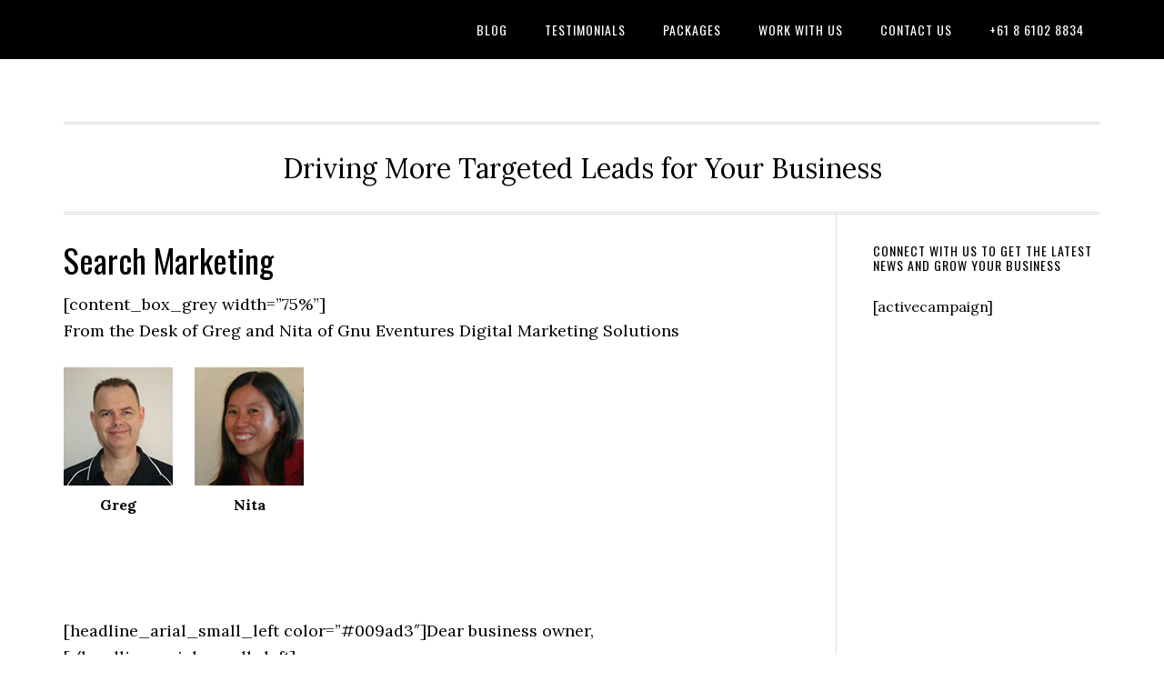

--- FILE ---
content_type: text/html; charset=utf-8
request_url: https://gnuleads.com/search-marketing/
body_size: 37660
content:
<!DOCTYPE html>
<html lang="en-US" amp="" data-amp-auto-lightbox-disable transformed="self;v=1" i-amphtml-layout="" i-amphtml-no-boilerplate="">
<head><meta charset="UTF-8"><meta name="viewport" content="width=device-width,minimum-scale=1"><link rel="preconnect" href="https://cdn.ampproject.org"><style amp-runtime="" i-amphtml-version="012512221826001">html{overflow-x:hidden!important}html.i-amphtml-fie{height:100%!important;width:100%!important}html:not([amp4ads]),html:not([amp4ads]) body{height:auto!important}html:not([amp4ads]) body{margin:0!important}body{-webkit-text-size-adjust:100%;-moz-text-size-adjust:100%;-ms-text-size-adjust:100%;text-size-adjust:100%}html.i-amphtml-singledoc.i-amphtml-embedded{-ms-touch-action:pan-y pinch-zoom;touch-action:pan-y pinch-zoom}html.i-amphtml-fie>body,html.i-amphtml-singledoc>body{overflow:visible!important}html.i-amphtml-fie:not(.i-amphtml-inabox)>body,html.i-amphtml-singledoc:not(.i-amphtml-inabox)>body{position:relative!important}html.i-amphtml-ios-embed-legacy>body{overflow-x:hidden!important;overflow-y:auto!important;position:absolute!important}html.i-amphtml-ios-embed{overflow-y:auto!important;position:static}#i-amphtml-wrapper{overflow-x:hidden!important;overflow-y:auto!important;position:absolute!important;top:0!important;left:0!important;right:0!important;bottom:0!important;margin:0!important;display:block!important}html.i-amphtml-ios-embed.i-amphtml-ios-overscroll,html.i-amphtml-ios-embed.i-amphtml-ios-overscroll>#i-amphtml-wrapper{-webkit-overflow-scrolling:touch!important}#i-amphtml-wrapper>body{position:relative!important;border-top:1px solid transparent!important}#i-amphtml-wrapper+body{visibility:visible}#i-amphtml-wrapper+body .i-amphtml-lightbox-element,#i-amphtml-wrapper+body[i-amphtml-lightbox]{visibility:hidden}#i-amphtml-wrapper+body[i-amphtml-lightbox] .i-amphtml-lightbox-element{visibility:visible}#i-amphtml-wrapper.i-amphtml-scroll-disabled,.i-amphtml-scroll-disabled{overflow-x:hidden!important;overflow-y:hidden!important}amp-instagram{padding:54px 0px 0px!important;background-color:#fff}amp-iframe iframe{box-sizing:border-box!important}[amp-access][amp-access-hide]{display:none}[subscriptions-dialog],body:not(.i-amphtml-subs-ready) [subscriptions-action],body:not(.i-amphtml-subs-ready) [subscriptions-section]{display:none!important}amp-experiment,amp-live-list>[update]{display:none}amp-list[resizable-children]>.i-amphtml-loading-container.amp-hidden{display:none!important}amp-list [fetch-error],amp-list[load-more] [load-more-button],amp-list[load-more] [load-more-end],amp-list[load-more] [load-more-failed],amp-list[load-more] [load-more-loading]{display:none}amp-list[diffable] div[role=list]{display:block}amp-story-page,amp-story[standalone]{min-height:1px!important;display:block!important;height:100%!important;margin:0!important;padding:0!important;overflow:hidden!important;width:100%!important}amp-story[standalone]{background-color:#000!important;position:relative!important}amp-story-page{background-color:#757575}amp-story .amp-active>div,amp-story .i-amphtml-loader-background{display:none!important}amp-story-page:not(:first-of-type):not([distance]):not([active]){transform:translateY(1000vh)!important}amp-autocomplete{position:relative!important;display:inline-block!important}amp-autocomplete>input,amp-autocomplete>textarea{padding:0.5rem;border:1px solid rgba(0,0,0,.33)}.i-amphtml-autocomplete-results,amp-autocomplete>input,amp-autocomplete>textarea{font-size:1rem;line-height:1.5rem}[amp-fx^=fly-in]{visibility:hidden}amp-script[nodom],amp-script[sandboxed]{position:fixed!important;top:0!important;width:1px!important;height:1px!important;overflow:hidden!important;visibility:hidden}
/*# sourceURL=/css/ampdoc.css*/[hidden]{display:none!important}.i-amphtml-element{display:inline-block}.i-amphtml-blurry-placeholder{transition:opacity 0.3s cubic-bezier(0.0,0.0,0.2,1)!important;pointer-events:none}[layout=nodisplay]:not(.i-amphtml-element){display:none!important}.i-amphtml-layout-fixed,[layout=fixed][width][height]:not(.i-amphtml-layout-fixed){display:inline-block;position:relative}.i-amphtml-layout-responsive,[layout=responsive][width][height]:not(.i-amphtml-layout-responsive),[width][height][heights]:not([layout]):not(.i-amphtml-layout-responsive),[width][height][sizes]:not(img):not([layout]):not(.i-amphtml-layout-responsive){display:block;position:relative}.i-amphtml-layout-intrinsic,[layout=intrinsic][width][height]:not(.i-amphtml-layout-intrinsic){display:inline-block;position:relative;max-width:100%}.i-amphtml-layout-intrinsic .i-amphtml-sizer{max-width:100%}.i-amphtml-intrinsic-sizer{max-width:100%;display:block!important}.i-amphtml-layout-container,.i-amphtml-layout-fixed-height,[layout=container],[layout=fixed-height][height]:not(.i-amphtml-layout-fixed-height){display:block;position:relative}.i-amphtml-layout-fill,.i-amphtml-layout-fill.i-amphtml-notbuilt,[layout=fill]:not(.i-amphtml-layout-fill),body noscript>*{display:block;overflow:hidden!important;position:absolute;top:0;left:0;bottom:0;right:0}body noscript>*{position:absolute!important;width:100%;height:100%;z-index:2}body noscript{display:inline!important}.i-amphtml-layout-flex-item,[layout=flex-item]:not(.i-amphtml-layout-flex-item){display:block;position:relative;-ms-flex:1 1 auto;flex:1 1 auto}.i-amphtml-layout-fluid{position:relative}.i-amphtml-layout-size-defined{overflow:hidden!important}.i-amphtml-layout-awaiting-size{position:absolute!important;top:auto!important;bottom:auto!important}i-amphtml-sizer{display:block!important}@supports (aspect-ratio:1/1){i-amphtml-sizer.i-amphtml-disable-ar{display:none!important}}.i-amphtml-blurry-placeholder,.i-amphtml-fill-content{display:block;height:0;max-height:100%;max-width:100%;min-height:100%;min-width:100%;width:0;margin:auto}.i-amphtml-layout-size-defined .i-amphtml-fill-content{position:absolute;top:0;left:0;bottom:0;right:0}.i-amphtml-replaced-content,.i-amphtml-screen-reader{padding:0!important;border:none!important}.i-amphtml-screen-reader{position:fixed!important;top:0px!important;left:0px!important;width:4px!important;height:4px!important;opacity:0!important;overflow:hidden!important;margin:0!important;display:block!important;visibility:visible!important}.i-amphtml-screen-reader~.i-amphtml-screen-reader{left:8px!important}.i-amphtml-screen-reader~.i-amphtml-screen-reader~.i-amphtml-screen-reader{left:12px!important}.i-amphtml-screen-reader~.i-amphtml-screen-reader~.i-amphtml-screen-reader~.i-amphtml-screen-reader{left:16px!important}.i-amphtml-unresolved{position:relative;overflow:hidden!important}.i-amphtml-select-disabled{-webkit-user-select:none!important;-ms-user-select:none!important;user-select:none!important}.i-amphtml-notbuilt,[layout]:not(.i-amphtml-element),[width][height][heights]:not([layout]):not(.i-amphtml-element),[width][height][sizes]:not(img):not([layout]):not(.i-amphtml-element){position:relative;overflow:hidden!important;color:transparent!important}.i-amphtml-notbuilt:not(.i-amphtml-layout-container)>*,[layout]:not([layout=container]):not(.i-amphtml-element)>*,[width][height][heights]:not([layout]):not(.i-amphtml-element)>*,[width][height][sizes]:not([layout]):not(.i-amphtml-element)>*{display:none}amp-img:not(.i-amphtml-element)[i-amphtml-ssr]>img.i-amphtml-fill-content{display:block}.i-amphtml-notbuilt:not(.i-amphtml-layout-container),[layout]:not([layout=container]):not(.i-amphtml-element),[width][height][heights]:not([layout]):not(.i-amphtml-element),[width][height][sizes]:not(img):not([layout]):not(.i-amphtml-element){color:transparent!important;line-height:0!important}.i-amphtml-ghost{visibility:hidden!important}.i-amphtml-element>[placeholder],[layout]:not(.i-amphtml-element)>[placeholder],[width][height][heights]:not([layout]):not(.i-amphtml-element)>[placeholder],[width][height][sizes]:not([layout]):not(.i-amphtml-element)>[placeholder]{display:block;line-height:normal}.i-amphtml-element>[placeholder].amp-hidden,.i-amphtml-element>[placeholder].hidden{visibility:hidden}.i-amphtml-element:not(.amp-notsupported)>[fallback],.i-amphtml-layout-container>[placeholder].amp-hidden,.i-amphtml-layout-container>[placeholder].hidden{display:none}.i-amphtml-layout-size-defined>[fallback],.i-amphtml-layout-size-defined>[placeholder]{position:absolute!important;top:0!important;left:0!important;right:0!important;bottom:0!important;z-index:1}amp-img[i-amphtml-ssr]:not(.i-amphtml-element)>[placeholder]{z-index:auto}.i-amphtml-notbuilt>[placeholder]{display:block!important}.i-amphtml-hidden-by-media-query{display:none!important}.i-amphtml-element-error{background:red!important;color:#fff!important;position:relative!important}.i-amphtml-element-error:before{content:attr(error-message)}i-amp-scroll-container,i-amphtml-scroll-container{position:absolute;top:0;left:0;right:0;bottom:0;display:block}i-amp-scroll-container.amp-active,i-amphtml-scroll-container.amp-active{overflow:auto;-webkit-overflow-scrolling:touch}.i-amphtml-loading-container{display:block!important;pointer-events:none;z-index:1}.i-amphtml-notbuilt>.i-amphtml-loading-container{display:block!important}.i-amphtml-loading-container.amp-hidden{visibility:hidden}.i-amphtml-element>[overflow]{cursor:pointer;position:relative;z-index:2;visibility:hidden;display:initial;line-height:normal}.i-amphtml-layout-size-defined>[overflow]{position:absolute}.i-amphtml-element>[overflow].amp-visible{visibility:visible}template{display:none!important}.amp-border-box,.amp-border-box *,.amp-border-box :after,.amp-border-box :before{box-sizing:border-box}amp-pixel{display:none!important}amp-analytics,amp-auto-ads,amp-story-auto-ads{position:fixed!important;top:0!important;width:1px!important;height:1px!important;overflow:hidden!important;visibility:hidden}amp-story{visibility:hidden!important}html.i-amphtml-fie>amp-analytics{position:initial!important}[visible-when-invalid]:not(.visible),form [submit-error],form [submit-success],form [submitting]{display:none}amp-accordion{display:block!important}@media (min-width:1px){:where(amp-accordion>section)>:first-child{margin:0;background-color:#efefef;padding-right:20px;border:1px solid #dfdfdf}:where(amp-accordion>section)>:last-child{margin:0}}amp-accordion>section{float:none!important}amp-accordion>section>*{float:none!important;display:block!important;overflow:hidden!important;position:relative!important}amp-accordion,amp-accordion>section{margin:0}amp-accordion:not(.i-amphtml-built)>section>:last-child{display:none!important}amp-accordion:not(.i-amphtml-built)>section[expanded]>:last-child{display:block!important}
/*# sourceURL=/css/ampshared.css*/</style><meta name="robots" content="max-image-preview:large"><meta name="msvalidate.01" content="DD325509C5599730A458F276741039C3"><link rel="preconnect" href="https://fonts.gstatic.com/" crossorigin=""><link rel="dns-prefetch" href="//fonts.googleapis.com"><link rel="preload" href="https://gnuleads.com/wp-content/plugins/landing-pages//shared/assets/fonts/fontawesome/fonts/fontawesome-webfont.eot#iefix&amp;v=3.0.2" as="font" crossorigin=""><link rel="preload" href="https://gnuleads.com/wp-includes/fonts/dashicons.eot?99ac726223c749443b642ce33df8b800#iefix" as="font" crossorigin=""><link rel="preconnect" href="https://fonts.gstatic.com" crossorigin=""><link rel="dns-prefetch" href="https://fonts.gstatic.com"><script async="" src="https://cdn.ampproject.org/v0.mjs" type="module" crossorigin="anonymous"></script><script async nomodule src="https://cdn.ampproject.org/v0.js" crossorigin="anonymous"></script><link rel="icon" href="https://gnuleads.com/wp-content/themes/eleven40-pro/images/favicon.ico"><link crossorigin="anonymous" rel="stylesheet" id="google-fonts-css" href="https://fonts.googleapis.com/css?family=Lora%3A400%2C700%7COswald%3A400&amp;ver=3.6.1" type="text/css" media="all"><style amp-custom="">amp-img:is([sizes=auto i],[sizes^="auto," i]){contain-intrinsic-size:3000px 1500px}amp-img.amp-wp-enforced-sizes{object-fit:contain}amp-img img,amp-img noscript{image-rendering:inherit;object-fit:inherit;object-position:inherit}article,aside,footer,header,main,nav,section{display:block}[hidden]{display:none}html{font-family:sans-serif;-ms-text-size-adjust:100%;-webkit-text-size-adjust:100%}body{margin:0}a:focus{outline:thin dotted}a:active,a:hover{outline:0}h1{font-size:2em;margin:.67em 0}amp-img{border:0}*{-webkit-box-sizing:border-box;-moz-box-sizing:border-box;box-sizing:border-box}.entry:before,.footer-widgets:before,.nav-primary:before,.site-container:before,.site-footer:before,.site-header:before,.site-inner:before,.wrap:before{content:" ";display:table}.entry:after,.footer-widgets:after,.nav-primary:after,.site-container:after,.site-footer:after,.site-header:after,.site-inner:after,.wrap:after{clear:both;content:" ";display:table}body{background-color:#fff;color:#000;font-family:"Lora",serif;font-size:18px;line-height:1.625;-webkit-font-smoothing:antialiased}a{-webkit-transition:all .1s ease-in-out;-moz-transition:all .1s ease-in-out;-ms-transition:all .1s ease-in-out;-o-transition:all .1s ease-in-out;transition:all .1s ease-in-out}::-moz-selection{background-color:#000;color:#fff}::selection{background-color:#000;color:#fff}a{color:#ed702b;text-decoration:none}a:hover{text-decoration:underline}p{margin:0 0 24px;padding:0}ul{margin:0;padding:0}h1,h4{color:#000;font-family:"Oswald",sans-serif;font-weight:400;line-height:1.2;margin:0;margin-bottom:16px;padding:0}h1{font-size:36px}h4{font-size:20px}amp-img,.wp-caption{max-width:100%}amp-img{height:auto}.wrap{margin:0 auto;max-width:1140px}.site-inner{clear:both;margin:65px 0 40px}.site-inner .wrap{border-bottom:double #ddd}.content{border-left:1px solid #ddd;border-right:1px solid #ddd;float:right;padding:32px 40px 24px;width:850px}.content-sidebar .content{border-left:none;float:left;padding-left:0}.sidebar-primary{float:right;width:250px}.alignleft{float:left;text-align:left}amp-img.alignleft,.wp-caption.alignleft{margin:0 24px 24px 0}.wp-caption-text{font-size:16px;font-weight:700;margin:0;text-align:center}.entry-title{font-size:36px;line-height:1}.entry-title a,.sidebar .widgettitle a{color:#000}.entry-title a:hover{color:#ed702b;text-decoration:none}.widgettitle{font-size:14px;letter-spacing:1px;margin-bottom:24px;text-transform:uppercase}.site-header .widget-area .widgettitle{color:#fff;margin-bottom:4px}.sidebar .widgettitle a{border:none}amp-img#wpstats{display:none}.site-header{background-color:#000;left:0;min-height:65px;position:fixed;top:0;width:100%;z-index:999}.header-image .site-header{padding:0}.title-area{float:left;width:320px}.header-image .title-area{padding:0}.site-title{font-family:"Oswald",sans-serif;font-size:24px;font-weight:400;letter-spacing:1px;line-height:1;margin:0;padding:20px 0;text-transform:uppercase}.header-image .site-title{padding:0}.site-title a,.site-title a:hover{color:#fff;text-decoration:none}.header-image .site-title a{display:block;float:left;min-height:65px;text-indent:-9999px;width:100%}.site-description{border-bottom:double #ddd;border-top:double #ddd;font-family:"Lora",serif;font-size:30px;overflow:hidden;margin:40px 0 0;padding:24px 0;text-align:center}.site-header .widget-area{color:#fff;float:right;text-align:right;width:800px}.site-header .widget_text{margin-top:20px}.site-header .widget_text p{margin-bottom:0}.genesis-nav-menu{color:#fff;line-height:1;margin:0;padding:0;width:100%}.genesis-nav-menu .menu-item{border-width:0;display:inline-block;margin:0;padding-bottom:0;text-align:left}.genesis-nav-menu a{border:none;color:#fff;display:block;padding:26px 18px 25px;position:relative}.genesis-nav-menu a:hover{color:#ed702b;text-decoration:none}.genesis-nav-menu .menu-item:hover{position:static}.nav-primary{float:right}.nav-primary .genesis-nav-menu a{font-family:"Oswald",sans-serif;font-size:14px}.nav-primary .genesis-nav-menu > .menu-item > a{letter-spacing:1px;text-transform:uppercase}.nav-primary a:hover{color:#ed702b}.entry{margin-bottom:40px}.entry-content p,.entry-content ul{margin-bottom:26px}.entry-content ul{margin-left:40px}.entry-content ul > li{list-style-type:disc}.entry-content ul ul,.entry-content .wp-caption p{margin-bottom:0}.sidebar{display:inline;font-size:16px;padding-top:32px}.sidebar amp-img{margin-bottom:10px}.sidebar p:last-child,.sidebar ul{margin-bottom:0}.widget li{border-bottom:1px solid #ddd;list-style-type:none;margin-bottom:8px;padding-bottom:8px;text-align:left;word-wrap:break-word}.widget li li{border:none;margin:0 0 0 30px;padding:0}.widget ul > li:last-child{border-width:0;margin-bottom:0;padding-bottom:0}.sidebar .widget{margin-bottom:40px}.footer-widgets{background-color:#000;color:#999;clear:both;font-size:16px;padding:40px 0 8px}.footer-widgets-1{width:350px}.footer-widgets-2{width:360px}.footer-widgets-1{margin-right:40px}.footer-widgets-1,.footer-widgets-2{float:left}.footer-widgets .widget{margin-bottom:32px}.footer-widgets .entry-title a,.footer-widgets .widgettitle{color:#fff}.footer-widgets li{border-bottom:1px solid #333;list-style-type:none;margin-bottom:8px;padding-bottom:8px;word-wrap:break-word}.site-footer{font-size:16px;padding:40px 0;text-align:center}.site-footer,.site-footer a{color:#000}.site-footer a:hover{color:#ed702b;text-decoration:none}.site-footer p{margin-bottom:0}.eleven40-pro-blue .footer-widgets .entry-title a,.eleven40-pro-blue .genesis-nav-menu a,.eleven40-pro-blue .site-title a,.eleven40-pro-blue .site-title a:hover{color:#fff}.eleven40-pro-blue .entry-title a{color:#333}.eleven40-pro-blue a,.eleven40-pro-blue .entry-title a:hover,.eleven40-pro-blue .genesis-nav-menu a:hover,.eleven40-pro-blue .site-footer a:hover{color:#2aa4cf}@media only screen and (max-width: 1139px){.wrap{max-width:960px}.content,.site-header .widget-area{width:620px}.footer-widgets-1,.footer-widgets-2,.sidebar-primary,.title-area{width:300px}}@media only screen and (max-width: 1023px){.header-image .site-header .title-area:not(#_#_#_#_#_#_#_){background-position:center center}.wrap{max-width:768px}.content,.footer-widgets-1,.footer-widgets-2,.sidebar-primary,.site-header .widget-area,.title-area{width:100%}.site-header{position:static}.site-inner{margin-top:0;padding-left:5%;padding-right:5%}.entry,.sidebar .widget,.site-header{padding:0}.genesis-nav-menu li{float:none}.genesis-nav-menu,.site-header .title-area,.site-title{text-align:center}.nav-primary{float:none}.nav-primary .genesis-nav-menu a{padding:20px 10px}.content{border:none;padding-left:0;padding-right:0}.footer-widgets{padding:40px 5% 16px}.footer-widgets-1{margin:0}}@media only screen and (max-width: 767px){.site-description{font-size:24px}}@media only screen and (max-width: 320px){.header-image .site-header .title-area:not(#_#_#_#_#_#_#_){background-size:contain}}:root{--wp-block-synced-color:#7a00df;--wp-block-synced-color--rgb:122,0,223;--wp-bound-block-color:var(--wp-block-synced-color);--wp-editor-canvas-background:#ddd;--wp-admin-theme-color:#007cba;--wp-admin-theme-color--rgb:0,124,186;--wp-admin-theme-color-darker-10:#006ba1;--wp-admin-theme-color-darker-10--rgb:0,107,160.5;--wp-admin-theme-color-darker-20:#005a87;--wp-admin-theme-color-darker-20--rgb:0,90,135;--wp-admin-border-width-focus:2px}@media (min-resolution:192dpi){:root{--wp-admin-border-width-focus:1.5px}}:root{--wp--preset--font-size--normal:16px;--wp--preset--font-size--huge:42px}html :where(.has-border-color){border-style:solid}html :where([data-amp-original-style*=border-top-color]){border-top-style:solid}html :where([data-amp-original-style*=border-right-color]){border-right-style:solid}html :where([data-amp-original-style*=border-bottom-color]){border-bottom-style:solid}html :where([data-amp-original-style*=border-left-color]){border-left-style:solid}html :where([data-amp-original-style*=border-width]){border-style:solid}html :where([data-amp-original-style*=border-top-width]){border-top-style:solid}html :where([data-amp-original-style*=border-right-width]){border-right-style:solid}html :where([data-amp-original-style*=border-bottom-width]){border-bottom-style:solid}html :where([data-amp-original-style*=border-left-width]){border-left-style:solid}html :where(amp-img[class*=wp-image-]),html :where(amp-anim[class*=wp-image-]){height:auto;max-width:100%}:where(figure){margin:0 0 1em}html :where(.is-position-sticky){--wp-admin--admin-bar--position-offset:var(--wp-admin--admin-bar--height,0px)}@media screen and (max-width:600px){html :where(.is-position-sticky){--wp-admin--admin-bar--position-offset:0px}}:root{--wp--preset--aspect-ratio--square:1;--wp--preset--aspect-ratio--4-3:4/3;--wp--preset--aspect-ratio--3-4:3/4;--wp--preset--aspect-ratio--3-2:3/2;--wp--preset--aspect-ratio--2-3:2/3;--wp--preset--aspect-ratio--16-9:16/9;--wp--preset--aspect-ratio--9-16:9/16;--wp--preset--color--black:#000;--wp--preset--color--cyan-bluish-gray:#abb8c3;--wp--preset--color--white:#fff;--wp--preset--color--pale-pink:#f78da7;--wp--preset--color--vivid-red:#cf2e2e;--wp--preset--color--luminous-vivid-orange:#ff6900;--wp--preset--color--luminous-vivid-amber:#fcb900;--wp--preset--color--light-green-cyan:#7bdcb5;--wp--preset--color--vivid-green-cyan:#00d084;--wp--preset--color--pale-cyan-blue:#8ed1fc;--wp--preset--color--vivid-cyan-blue:#0693e3;--wp--preset--color--vivid-purple:#9b51e0;--wp--preset--gradient--vivid-cyan-blue-to-vivid-purple:linear-gradient(135deg,#0693e3 0%,#9b51e0 100%);--wp--preset--gradient--light-green-cyan-to-vivid-green-cyan:linear-gradient(135deg,#7adcb4 0%,#00d082 100%);--wp--preset--gradient--luminous-vivid-amber-to-luminous-vivid-orange:linear-gradient(135deg,#fcb900 0%,#ff6900 100%);--wp--preset--gradient--luminous-vivid-orange-to-vivid-red:linear-gradient(135deg,#ff6900 0%,#cf2e2e 100%);--wp--preset--gradient--very-light-gray-to-cyan-bluish-gray:linear-gradient(135deg,#eee 0%,#a9b8c3 100%);--wp--preset--gradient--cool-to-warm-spectrum:linear-gradient(135deg,#4aeadc 0%,#9778d1 20%,#cf2aba 40%,#ee2c82 60%,#fb6962 80%,#fef84c 100%);--wp--preset--gradient--blush-light-purple:linear-gradient(135deg,#ffceec 0%,#9896f0 100%);--wp--preset--gradient--blush-bordeaux:linear-gradient(135deg,#fecda5 0%,#fe2d2d 50%,#6b003e 100%);--wp--preset--gradient--luminous-dusk:linear-gradient(135deg,#ffcb70 0%,#c751c0 50%,#4158d0 100%);--wp--preset--gradient--pale-ocean:linear-gradient(135deg,#fff5cb 0%,#b6e3d4 50%,#33a7b5 100%);--wp--preset--gradient--electric-grass:linear-gradient(135deg,#caf880 0%,#71ce7e 100%);--wp--preset--gradient--midnight:linear-gradient(135deg,#020381 0%,#2874fc 100%);--wp--preset--font-size--small:13px;--wp--preset--font-size--medium:20px;--wp--preset--font-size--large:36px;--wp--preset--font-size--x-large:42px;--wp--preset--spacing--20:.44rem;--wp--preset--spacing--30:.67rem;--wp--preset--spacing--40:1rem;--wp--preset--spacing--50:1.5rem;--wp--preset--spacing--60:2.25rem;--wp--preset--spacing--70:3.38rem;--wp--preset--spacing--80:5.06rem;--wp--preset--shadow--natural:6px 6px 9px rgba(0,0,0,.2);--wp--preset--shadow--deep:12px 12px 50px rgba(0,0,0,.4);--wp--preset--shadow--sharp:6px 6px 0px rgba(0,0,0,.2);--wp--preset--shadow--outlined:6px 6px 0px -3px #fff,6px 6px #000;--wp--preset--shadow--crisp:6px 6px 0px #000}:where(.is-layout-flex){gap:.5em}:where(.is-layout-grid){gap:.5em}:where(.wp-block-columns.is-layout-flex){gap:2em}:where(.wp-block-columns.is-layout-grid){gap:2em}:where(.wp-block-post-template.is-layout-flex){gap:1.25em}:where(.wp-block-post-template.is-layout-grid){gap:1.25em}@keyframes spin{from{transform:rotate(0deg)}to{transform:rotate(360deg)}}@keyframes blink{from{opacity:0}50%{opacity:1}to{opacity:0}}@font-face{font-family:"FontAwesome";src:url("https://gnuleads.com/wp-content/plugins/landing-pages//shared/assets/fonts/fontawesome/fonts/fontawesome-webfont.eot?v=3.0.2");src:url("https://gnuleads.com/wp-content/plugins/landing-pages//shared/assets/fonts/fontawesome/fonts/fontawesome-webfont.eot#iefix&v=3.0.2") format("embedded-opentype"),url("https://gnuleads.com/wp-content/plugins/landing-pages//shared/assets/fonts/fontawesome/fonts/fontawesome-webfont.woff?v=3.0.2") format("woff"),url("https://gnuleads.com/wp-content/plugins/landing-pages//shared/assets/fonts/fontawesome/fonts/fontawesome-webfont.ttf?v=3.0.2") format("truetype");font-weight:normal;font-style:normal}@-moz-keyframes spin{0%{-moz-transform:rotate(0deg)}100%{-moz-transform:rotate(359deg)}}@-webkit-keyframes spin{0%{-webkit-transform:rotate(0deg)}100%{-webkit-transform:rotate(359deg)}}@-o-keyframes spin{0%{-o-transform:rotate(0deg)}100%{-o-transform:rotate(359deg)}}@-ms-keyframes spin{0%{-ms-transform:rotate(0deg)}100%{-ms-transform:rotate(359deg)}}@keyframes spin{0%{transform:rotate(0deg)}100%{transform:rotate(359deg)}}@font-face{font-family:dashicons;src:url("https://gnuleads.com/wp-includes/fonts/dashicons.eot?99ac726223c749443b642ce33df8b800");src:url("https://gnuleads.com/wp-includes/fonts/dashicons.eot?99ac726223c749443b642ce33df8b800#iefix") format("embedded-opentype"),url("https://gnuleads.com/wp-includes/fonts/dashicons.woff") format("woff"),url("https://gnuleads.com/wp-includes/fonts/dashicons.ttf?99ac726223c749443b642ce33df8b800") format("truetype");font-weight:400;font-style:normal}.site-header .title-area:not(#_#_#_#_#_#_#_){background:url("https://gnuleads.com/wp-content/uploads/2014/04/Gnu-Eventures-320-651.jpg") no-repeat}.amp-wp-0ecba0c:not(#_#_#_#_#_){width:130px}

/*# sourceURL=amp-custom.css */</style><link rel="alternate" type="application/rss+xml" title="Gnu Leads - Online Lead Generation - PPC Advertising » Feed" href="https://gnuleads.com/feed/"><link rel="alternate" type="application/rss+xml" title="Gnu Leads - Online Lead Generation - PPC Advertising » Comments Feed" href="https://gnuleads.com/comments/feed/"><link rel="alternate" title="oEmbed (JSON)" type="application/json+oembed" href="https://gnuleads.com/wp-json/oembed/1.0/embed?url=https%3A%2F%2Fgnuleads.com%2Fsearch-marketing%2F"><link rel="alternate" title="oEmbed (XML)" type="text/xml+oembed" href="https://gnuleads.com/wp-json/oembed/1.0/embed?url=https%3A%2F%2Fgnuleads.com%2Fsearch-marketing%2F&amp;format=xml"><link rel="canonical" href="https://gnuleads.com/search-marketing/"><link rel="https://api.w.org/" href="https://gnuleads.com/wp-json/"><link rel="alternate" title="JSON" type="application/json" href="https://gnuleads.com/wp-json/wp/v2/pages/7"><link rel="EditURI" type="application/rsd+xml" title="RSD" href="https://gnuleads.com/xmlrpc.php?rsd"><link rel="pingback" href="https://gnuleads.com/xmlrpc.php"><title>Search Marketing</title><title>GnuLeads.com - online lead generation - PPC</title><script type="application/ld+json">{"@context":"http://schema.org","publisher":{"@type":"Organization","name":"Gnu Leads - Online Lead Generation - PPC Advertising","logo":{"@type":"ImageObject","url":"https://gnuleads.com/wp-content/plugins/amp/assets/images/amp-page-fallback-wordpress-publisher-logo.png"}},"@type":"WebPage","mainEntityOfPage":"https://gnuleads.com/search-marketing/","headline":"Search Marketing","datePublished":"2014-02-05T06:25:30+00:00","dateModified":"2014-02-19T02:58:41+00:00","author":{"@type":"Person","name":"Nita Teoh"},"image":"https://gnuleads.com/wp-content/uploads/2014/02/Nita-Teoh-150.jpg"}</script></head><body class="wp-singular page-template-default page page-id-7 wp-theme-genesis wp-child-theme-eleven40-pro custom-header header-image header-full-width content-sidebar genesis-breadcrumbs-hidden genesis-footer-widgets-visible eleven40-pro-blue" itemscope itemtype="https://schema.org/WebPage">
		Visit GnuLeads.com for PPC online lead generation
	
<div class="site-container"><header class="site-header" itemscope itemtype="https://schema.org/WPHeader"><div class="wrap"><div class="title-area"><p class="site-title" itemprop="headline"><a href="https://gnuleads.com/">Gnu Leads - Online Lead Generation - PPC Advertising</a></p></div><nav class="nav-primary" aria-label="Main" itemscope itemtype="https://schema.org/SiteNavigationElement"><div class="wrap"><ul id="menu-main-menu" class="menu genesis-nav-menu menu-primary"><li id="menu-item-86" class="menu-item menu-item-type-taxonomy menu-item-object-category menu-item-86"><a href="https://gnuleads.com/category/blog/" itemprop="url"><span itemprop="name">Blog</span></a></li>
<li id="menu-item-254" class="menu-item menu-item-type-post_type menu-item-object-page menu-item-254"><a href="https://gnuleads.com/testimonials/" itemprop="url"><span itemprop="name">Testimonials</span></a></li>
<li id="menu-item-130" class="menu-item menu-item-type-post_type menu-item-object-page menu-item-130"><a href="https://gnuleads.com/packages/" itemprop="url"><span itemprop="name">Packages</span></a></li>
<li id="menu-item-68" class="menu-item menu-item-type-post_type menu-item-object-page menu-item-68"><a href="https://gnuleads.com/work-with-us/" itemprop="url"><span itemprop="name">Work With Us</span></a></li>
<li id="menu-item-137" class="menu-item menu-item-type-post_type menu-item-object-page menu-item-137"><a href="https://gnuleads.com/contact-us/" itemprop="url"><span itemprop="name">Contact Us</span></a></li>
<li id="menu-item-248" class="menu-item menu-item-type-custom menu-item-object-custom menu-item-248"><a href="#" itemprop="url"><span itemprop="name">+61 8 6102 8834</span></a></li>
</ul></div></nav></div></header><div class="site-inner"><div class="wrap"><p class="site-description" itemprop="description">Driving More Targeted Leads for Your Business</p><div class="content-sidebar-wrap"><main class="content"><article class="post-7 page type-page status-publish entry" aria-label="Search Marketing" itemscope itemtype="https://schema.org/CreativeWork"><header class="entry-header"><h1 class="entry-title" itemprop="headline">Search Marketing</h1>
</header><div class="entry-content" itemprop="text">[content_box_grey width=”75%”]
<p>From the Desk of Greg and Nita of Gnu Eventures Digital Marketing Solutions</p>
<div id="attachment_35" class="wp-caption alignleft amp-wp-0ecba0c" data-amp-original-style="width: 130px"><a href="http://gnuleads.com/wp-content/uploads/2014/02/Greg.jpg"><amp-img aria-describedby="caption-attachment-35" class="size-full wp-image-35 amp-wp-enforced-sizes i-amphtml-layout-intrinsic i-amphtml-layout-size-defined" alt="Greg" src="http://gnuleads.com/wp-content/uploads/2014/02/Greg.jpg" width="120" height="130" layout="intrinsic" i-amphtml-layout="intrinsic"><i-amphtml-sizer slot="i-amphtml-svc" class="i-amphtml-sizer"><img alt="" aria-hidden="true" class="i-amphtml-intrinsic-sizer" role="presentation" src="[data-uri]"></i-amphtml-sizer><noscript><img decoding="async" aria-describedby="caption-attachment-35" alt="Greg" src="http://gnuleads.com/wp-content/uploads/2014/02/Greg.jpg" width="120" height="130"></noscript></amp-img></a><p id="caption-attachment-35" class="wp-caption-text">Greg</p></div>
<div id="attachment_36" class="wp-caption alignleft amp-wp-0ecba0c" data-amp-original-style="width: 130px"><a href="http://gnuleads.com/wp-content/uploads/2014/02/Nita.jpg"><amp-img aria-describedby="caption-attachment-36" class="size-full wp-image-36 amp-wp-enforced-sizes i-amphtml-layout-intrinsic i-amphtml-layout-size-defined" alt="Nita" src="http://gnuleads.com/wp-content/uploads/2014/02/Nita.jpg" width="120" height="130" layout="intrinsic" i-amphtml-layout="intrinsic"><i-amphtml-sizer slot="i-amphtml-svc" class="i-amphtml-sizer"><img alt="" aria-hidden="true" class="i-amphtml-intrinsic-sizer" role="presentation" src="[data-uri]"></i-amphtml-sizer><noscript><img decoding="async" aria-describedby="caption-attachment-36" alt="Nita" src="http://gnuleads.com/wp-content/uploads/2014/02/Nita.jpg" width="120" height="130"></noscript></amp-img></a><p id="caption-attachment-36" class="wp-caption-text">Nita</p></div>
<p> </p>
<p> </p>
<p> </p>
<p> </p>
<p> </p>
[headline_arial_small_left color=”#009ad3″]Dear business owner,[/headline_arial_small_left]
<p>Is your business looking to generate leads quickly through the internet?</p>
<p>Advertising on Google through AdWords is a cost effective way to generate leads for your business using the Internet.</p>
<p>Pay per click (PPC) advertising is a form of advertising that harnesses the power of search marketing. When your prospects are looking for a product or service, they will enter search terms into the search engine. By advertising with Google through AdWords, this allows your business to be displayed prominently at the top of a search results page. One of the advantages of advertising through Google is that you only pay each term a prospect clicks on your ad to go to your website.</p>
[divider_line]Insert Your Text Here[/divider_line]
[headline_arial_small_left color=”#009ad3″]Advantages of pay per click advertising over traditional forms of advertising such as newspaper advertising is that:[/headline_arial_small_left]
[black_arrow_list width=”100%”]
<ul>
<li>You are able to reach a more targeted audience</li>
<li>You only pay each time a person clicks on your ad Measurable results of your ads campaigns.</li>
</ul>
[/black_arrow_list]
[divider_line]Insert Your Text Here[/divider_line]
<p>We specialise in provide expert management of your AdWords campaign to generate online leads for your business. We will sit down with you firstly to gain a thorough understanding of your business.</p>
[divider_line]Insert Your Text Here[/divider_line]
[headline_arial_small_left color=”#009ad3″]We will then:[/headline_arial_small_left]
[green_tick_1_list width=”100%”]
<ul>
<li>Research the best search terms to target for your industry, and specific products and or services that you offer.</li>
<li>We will craft ad text copywriting that attracts searchers to click on your ads.</li>
<li>We will develop and test suitable landing pages for your website that convert.</li>
<li>Set conversion goals to track the effectiveness of your campaign.</li>
</ul>
[/green_tick_1_list]
[divider_line]Insert Your Text Here[/divider_line]
<p>Our AdWords paid search package is available on a monthly basis.</p>
<p>With AdWords, we aim to generate the most number of relevant leads and conversions for your business.</p>
<p>Clients who are new to AdWords are eligible to receive a $100 free voucher from Gnu Eventures Digital Marketing Solutions to kick start their leads.</p>
[divider_line]Insert Your Text Here[/divider_line]
<p>If you would like to generate leads online through search marketing Google AdWords advertising.</p>
<p>Contact us for a Free No Obligation Consult.</p>
<p><a class="btn max-rounded" href="http://gnuleads.com/contact-us/" target="_blank">Contact Us</a></p>
[/content_box_grey]
</div></article></main><aside class="sidebar sidebar-primary widget-area" role="complementary" aria-label="Primary Sidebar" itemscope itemtype="https://schema.org/WPSideBar"><section id="text-7" class="widget widget_text"><div class="widget-wrap"><h4 class="widget-title widgettitle">Connect with Us to Get the Latest News and Grow Your Business</h4>
			<div class="textwidget">[activecampaign]</div>
		</div></section>
</aside></div></div></div><div class="footer-widgets"><div class="wrap"><div class="widget-area footer-widgets-1 footer-widget-area"><section id="text-3" class="widget widget_text"><div class="widget-wrap">			<div class="textwidget"><a href="http://www.gnuleads.com/terms-of-use" target="_blank">Terms of Use</a>
<br>
<a href="http://www.gnuleads.com/privacy-policy" target="_blank">Privacy Policy</a>
<br>

</div>
		</div></section>
</div><div class="widget-area footer-widgets-2 footer-widget-area"><section id="text-4" class="widget widget_text"><div class="widget-wrap">			<div class="textwidget"><a href="http://www.gnuleads.com/work-with-us" target="_blank">Partnerships</a>
<br>

<a href="http://www.gnuleads.com/about-us" target="_blank">About Us</a>
<br></div>
		</div></section>
</div></div></div><footer class="site-footer" itemscope itemtype="https://schema.org/WPFooter"><div class="wrap"><div class="gototop"><p>[footer_backtotop]</p></div><div class="creds"><p>Copyright © 2026 · </p><p> A Division of Gnu Eventures </p></div></div></footer></div>

<meta property="og:type" content="article">
<meta property="og:title" content="Search Marketing">
<meta property="og:url" content="https://gnuleads.com/search-marketing/">
<meta property="og:description" content="[content_box_grey width=”75%”] From the Desk of Greg and Nita of Gnu Eventures Digital Marketing Solutions           [headline_arial_small_left color=”#00…">
<meta property="article:published_time" content="2014-02-05T06:25:30+00:00">
<meta property="article:modified_time" content="2014-02-19T02:58:41+00:00">
<meta property="og:site_name" content="Gnu Leads - Online Lead Generation - PPC Advertising">
<meta property="og:image" content="http://gnuleads.com/wp-content/uploads/2014/02/Greg.jpg">
<meta property="og:image:width" content="120">
<meta property="og:image:height" content="130">
<meta property="og:image:alt" content="Greg">
<meta property="og:locale" content="en_US">
<meta name="twitter:text:title" content="Search Marketing">
<meta name="twitter:image" content="http://gnuleads.com/wp-content/uploads/2014/02/Greg.jpg?w=144">
<meta name="twitter:image:alt" content="Greg">
<meta name="twitter:card" content="summary">

<meta name="generator" content="AMP Plugin v2.5.5; mode=standard">
</body></html>
